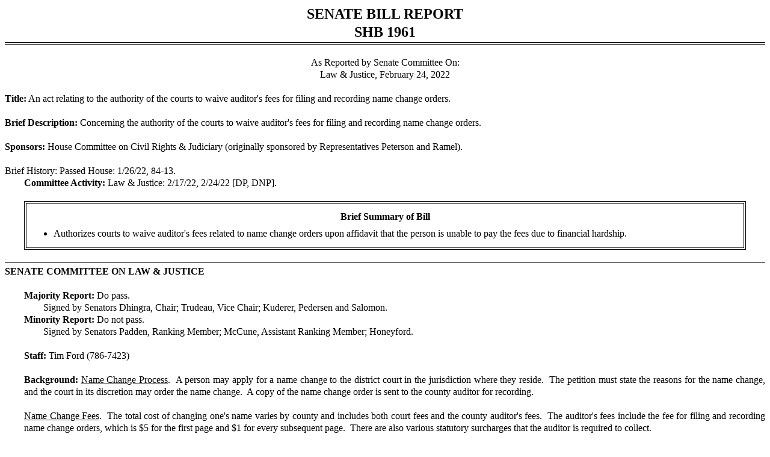

--- FILE ---
content_type: text/html
request_url: https://lawfilesext.leg.wa.gov/biennium/2021-22/Htm/Bill%20Reports/Senate/1961-S%20SBR%20LAW%20OC%2022.htm?q=20220928062030
body_size: 25562
content:
<html><head>    <title>1961-S SBR LAW OC 22</title>    <link rel="stylesheet" href="http://app.leg.wa.gov/assets/css/Framework/BootstrapTheme/internal/scss/LegTech.Template.NETCore.Internal.Theme.min.css" />        <style>.ice-del {    display: none;}.formattingPlaceHolder p.tinyMCERootBlock ~ p.tinyMCERootBlock.ice-del {    display: inline-block !important;}</style>    <style>.briefSummary {    padding-top: .75em;    padding-left: .3em;    padding-right: .3em;    padding-bottom: .3em;}.briefSummary ul li {    padding-top: .5em}.briefSummary ul, ol {    margin-bottom: .5em;}ul, ol {    margin-top: 0;    margin-bottom: 0;    margin-block-start: 0;}ul ul {    list-style-type: disc;}ul ul ul {    list-style-type: disc;}strong {    font-weight:bold}.formattingPlaceHolder  p.tinyMCERootBlock{    display: inline !important;}    .formattingPlaceHolder p.tinyMCERootBlock ~ p.tinyMCERootBlock {        display: block !important;        margin-top: 0;        margin-bottom: 0;    }.formatterFontWeightNormal {    font-weight: normal;}.formatterFontWeightBold {    font-weight: bold;}.formatterFontWeightBolder {    font-weight: bolder;}.formatterFontSizeXSmall {    font-size: .5em}.formatterFontSizeSmall {    font-size: .75em}.formatterFontSizeMedium {    font-size: 1em}.formatterFontSizeLarge {    font-size: 1.5em}.formatterFontSizeXLarge {    font-size: 2em}.formatterFontStyleItalic {    font-style: italic}.formatterFontDecorationUnderline {    text-decoration: underline;}.formatterAlignmentLeft {    text-align: left;}.formatterAlignmentCenter {    text-align: center;    display:block;}.formatterAlignmentRight {    text-align: right;}.formatterAlignmentJustified {    text-align: justify;}.formatterBorderSingle {    border: solid thin black;    padding: 5px;}.formatterBorderDouble {    border-right: solid thin black;    border-left: solid thin black;}.formatterBorderDouble:before {    border-top: thin black solid;    content: '';    display: block;}.formatterBorderDouble .formattingPlaceHolder:before {    border-top: thin black solid;    content: '';    display: block;}.formatterBorderDouble:after {    border-bottom: thin black solid;    content: '';    display: block;}.formatterBorderDouble .formattingPlaceHolder:after {    border-bottom: thin black solid;    content: '';    display: block}.formatterBorderDouble > div:first-child {    border-left: solid thin black;    border-right: solid thin black;    margin: 2px;}.formatterBorderTop {    border-top: solid thin black;    padding-top: 5px;}.formatterBorderBottom {    border-bottom: solid thin black}.formatterBorderDoubleBottom {    border-bottom: thin black solid;    padding-bottom: 2px;}.formatterBorderDoubleBottom:after {    border-bottom: thin black solid;    height:2px;    content: '';    display:block}.formatterBorderHorizontalRule:after {    content: '';    height: 12px;    display: block;    border-bottom: solid 1px rgba(0,0,0,.75);    width: 50%;    margin-left: auto;    margin-right: auto;    padding-top: 1.5em;    margin-bottom: 1.5em;}.formatterBorderLineSeparator + span:after {    content: '';    height: 1px;    display: block;    border-bottom: solid 1px black;    width: 98%;    margin-left: auto;    margin-right: auto;    margin-bottom: 2em;}.formatterIndentLeft {    margin-left: 2em}.formatterIndentAll {    margin-left: 2em;    margin-right: 2em;}.formatterIndentAll ul {    padding-right: 2em}.formatterIndentHanging {    text-indent: -2em;    padding-left: 2em;}.formatterDoubleIndentHanging {    text-indent: -2em;    padding-left: 4em;}.formatterIndentFirstLine {    text-indent: 2em;}.formatterDisplayTypeLineBreak, .formatterDisplayTypeInline {    margin-bottom: 0rem !important;}.formatterDisplayTypeBlock {    margin-bottom:1.25rem !important;    display:block}.normalLineHeight {    line-height: 1.25em !important;}.effectiveDateTextFormat {    white-space: pre;}</style>    <style>        @page {            size: 8.5in 11in;            margin-top: 0.75in;            margin-bottom: 0.75in;            margin-left: 1in;            margin-right: 1in;        }        @page :first {            margin-bottom: 1.85in;        }        @page {            @bottom-right {                font-family: times;                font-size: 14px;                vertical-align: bottom;                padding-bottom: 0.5in;                content: "SHB 1961"            }            @bottom-center {                font-family: times;                font-size: 14px;                vertical-align: bottom;                padding-bottom: 0.5in;                content: "- " counter(page) " -"            }            @bottom-left {                font-family: times;                font-size: 14px;                vertical-align: bottom;                padding-bottom: 0.5in;                content: "Senate Bill Report"            }        }    </style></head><body style="font-family: times;">    <div class="row ">        <div class="col-sm-12">                    <div class="row ">    <div class="col-sm-12">        <div class="" style="font-family: times">            <div id="sectionContent162230" class="formatterFontWeightBold formatterFontSizeLarge formatterAlignmentCenter formatterBorderDoubleBottom formatterDisplayTypeBlock">                <div class="formattingPlaceHolder">                    <span>                        <!--here for double border formatting-->                        <div class="normalLineHeight">        <div class="mb-1">SENATE BILL REPORT</div>        <div class="mb-2">SHB 1961</div>    </div>                    </span>                </div>            </div>            <span> <!--here for line separator formatting--></span>        </div>    </div></div>                    <div class="row ">    <div class="col-sm-12">        <div class="" style="font-family: times">            <div id="sectionContent162248" class="formatterFontSizeMedium formatterAlignmentCenter formatterDisplayTypeBlock">                <div class="formattingPlaceHolder">                    <span>                        <!--here for double border formatting-->                        <div class="normalLineHeight">            <span class="pr-1 formatterFontSizeMedium formatterAlignmentCenter formatterDisplayTypeLineBreak">    </span>            <div class="">As Reported by Senate Committee On:</div>            <div>Law &amp; Justice, February 24, 2022</div>    </div>                    </span>                </div>            </div>            <span> <!--here for line separator formatting--></span>        </div>    </div></div>                    <div class="row ">    <div class="col-sm-12">        <div class="" style="font-family: times">            <div id="sectionContent162247" class="formatterFontSizeMedium formatterAlignmentLeft formatterIndentHanging formatterDisplayTypeBlock">                <div class="formattingPlaceHolder">                    <span>                        <!--here for double border formatting-->                        <div class="normalLineHeight" >    <span class="pr-1 formatterFontWeightBold formatterFontSizeMedium formatterAlignmentLeft formatterDisplayTypeInline">    Title:</span>    <span>An act relating to the authority of the courts to waive auditor's fees for filing and recording name change orders.    </span></div>                    </span>                </div>            </div>            <span> <!--here for line separator formatting--></span>        </div>    </div></div>                    <div class="row ">    <div class="col-sm-12">        <div class="" style="font-family: times">            <div id="sectionContent162246" class="formatterFontSizeMedium formatterAlignmentLeft formatterIndentHanging formatterDisplayTypeBlock">                <div class="formattingPlaceHolder">                    <span>                        <!--here for double border formatting-->                        <div class="normalLineHeight">            <span class="pr-1 formatterFontWeightBold formatterFontSizeMedium formatterAlignmentLeft formatterDisplayTypeInline">    Brief Description:</span>        Concerning the authority of the courts to waive auditor's fees for filing and recording name change orders.    </div>                    </span>                </div>            </div>            <span> <!--here for line separator formatting--></span>        </div>    </div></div>                    <div class="row ">    <div class="col-sm-12">        <div class="" style="font-family: times">            <div id="sectionContent162245" class="formatterFontSizeMedium formatterAlignmentLeft formatterIndentHanging formatterDisplayTypeBlock">                <div class="formattingPlaceHolder">                    <span>                        <!--here for double border formatting-->                        <div class="normalLineHeight" >    <span class="pr-1 formatterFontWeightBold formatterFontSizeMedium formatterAlignmentLeft formatterDisplayTypeInline">    Sponsors:</span>    <span>House Committee on Civil Rights & Judiciary (originally sponsored by Representatives Peterson and Ramel).    </span></div>                    </span>                </div>            </div>            <span> <!--here for line separator formatting--></span>        </div>    </div></div>                    <div class="row ">    <div class="col-sm-12">        <div class="" style="font-family: times">            <div id="sectionContent162244" class="formatterFontSizeMedium formatterAlignmentLeft formatterDisplayTypeLineBreak">                <div class="formattingPlaceHolder">                    <span>                        <!--here for double border formatting-->                        <div class="normalLineHeight">    <div><span class="font-weight-bold pr-1">Brief History: </span><span>Passed House: 1/26/22, 84-13.</span></div></div>                    </span>                </div>            </div>            <span> <!--here for line separator formatting--></span>        </div>    </div></div>                    <div class="row ">    <div class="col-sm-12">        <div class="" style="font-family: times">            <div id="sectionContent162243" class="formatterFontSizeMedium formatterAlignmentLeft formatterIndentHanging formatterDisplayTypeBlock">                <div class="formattingPlaceHolder">                    <span>                        <!--here for double border formatting-->                        <div class="normalLineHeight">            <div class="formatterIndentHanging">                <span class="pr-1 formatterFontWeightBold formatterFontSizeMedium formatterAlignmentLeft formatterDisplayTypeLineBreak">    Committee Activity:</span>                        <span>Law &amp; Justice: 2/17/22, 2/24/22 [DP, DNP].</span>            </div>    </div>                    </span>                </div>            </div>            <span> <!--here for line separator formatting--></span>        </div>    </div></div>                    <div class="row ">    <div class="col-sm-12">        <div class="" style="font-family: times">            <div id="sectionContent162242" class="formatterFontSizeMedium formatterAlignmentJustified formatterBorderDouble formatterIndentAll formatterDisplayTypeBlock">                <div class="formattingPlaceHolder">                    <span>                        <!--here for double border formatting-->                        <div class="normalLineHeight briefSummary ">        <span class="pr-1 formatterFontWeightBold formatterFontSizeMedium formatterAlignmentCenter formatterDisplayTypeLineBreak">    Brief Summary of Bill</span>        <span class="">            <ul><li class="tinyMCERootBlock pdfFirstTagInlineOverride">Authorizes courts to waive auditor's fees related to name change orders upon affidavit that the person is unable to pay the fees due to financial hardship.</li></ul>        </span></div>                    </span>                </div>            </div>            <span> <!--here for line separator formatting--></span>        </div>    </div></div>                    <div class="row ">    <div class="col-sm-12">        <div class="" style="font-family: times">            <div id="sectionContent162241" class="formatterFontWeightBold formatterFontSizeMedium formatterAlignmentLeft formatterBorderTop formatterDisplayTypeBlock">                <div class="formattingPlaceHolder">                    <span>                        <!--here for double border formatting-->                        <div class="normalLineHeight">    <div class="formatterAlignmentJustified">SENATE COMMITTEE ON LAW & JUSTICE    </div></div>                    </span>                </div>            </div>            <span> <!--here for line separator formatting--></span>        </div>    </div></div>                    <div class="row ">    <div class="col-sm-12">        <div class="" style="font-family: times">            <div id="sectionContent162249" class="formatterFontSizeMedium formatterAlignmentLeft formatterIndentLeft formatterDisplayTypeBlock">                <div class="formattingPlaceHolder">                    <span>                        <!--here for double border formatting-->                        <div class="normalLineHeight">                <div class="mb-3">                    <div>                        <span class="formatterFontWeightBold pr-1">Majority Report: </span>                        <span>Do pass.</span>                    </div>                    <div class="formatterIndentFirstLine">Signed by Senators Dhingra, Chair; Trudeau, Vice Chair; Kuderer, Pedersen and Salomon.</div>                </div>                <div class="mb-3">                    <div>                        <span class="formatterFontWeightBold pr-1">Minority Report: </span>                        <span>Do not pass.</span>                    </div>                    <div class="formatterIndentFirstLine">Signed by Senators Padden, Ranking Member; McCune, Assistant Ranking Member; Honeyford.</div>                </div>    </div>                    </span>                </div>            </div>            <span> <!--here for line separator formatting--></span>        </div>    </div></div>                    <div class="row ">    <div class="col-sm-12">        <div class="" style="font-family: times">            <div id="sectionContent162240" class="formatterFontSizeMedium formatterAlignmentLeft formatterIndentLeft formatterDisplayTypeBlock">                <div class="formattingPlaceHolder">                    <span>                        <!--here for double border formatting-->                        <div class="normalLineHeight ">        <span class="pr-1 formatterFontWeightBold formatterFontSizeMedium formatterAlignmentLeft formatterDisplayTypeInline">    Staff: </span>        <span data-sectionType="Staff">Tim Ford (786-7423)        </span>    </div>                    </span>                </div>            </div>            <span> <!--here for line separator formatting--></span>        </div>    </div></div>                    <div class="row ">    <div class="col-sm-12">        <div class="" style="font-family: times">            <div id="sectionContent162238" class="formatterFontSizeMedium formatterAlignmentJustified formatterIndentLeft formatterDisplayTypeBlock">                <div class="formattingPlaceHolder">                    <span>                        <!--here for double border formatting-->                        <div class="normalLineHeight ">        <span class="pr-1 formatterFontWeightBold formatterFontSizeMedium formatterAlignmentLeft formatterDisplayTypeInline">    Background:</span>            <p class="tinyMCERootBlock pdfFirstTagInlineOverride"><span style="text-decoration: underline;">Name Change Process</span>.&nbsp; A person may apply for a name change to the district court in the jurisdiction where they reside.&nbsp; The petition must state the reasons for the name change, and the court in its discretion may order the name change.&nbsp; A copy of the name change order is sent to the county auditor for recording.</p><p class="tinyMCERootBlock pdfFirstTagInlineOverride">&nbsp;</p><p class="tinyMCERootBlock pdfFirstTagInlineOverride"><span style="text-decoration: underline;">Name Change Fees</span>.&nbsp; The total cost of changing one's name varies by county and includes both court fees and the county auditor's fees.&nbsp; The auditor's fees include the fee for filing and recording name change orders, which is $5 for the first page and $1 for every subsequent page.&nbsp; There are also various statutory surcharges that the auditor is required to collect.</p><p class="tinyMCERootBlock pdfFirstTagInlineOverride">&nbsp;</p><p class="tinyMCERootBlock pdfFirstTagInlineOverride"><span style="text-decoration: underline;">Waiver of Court Fees</span>.&nbsp; General Rule 34 of the Washington court rules provides a process for an indigent individual to apply to waive court fees and clerk's fees when the payment of fees is required for the individual to secure access to judicial relief.&nbsp; A person seeking a waiver must submit a financial statement to the court.&nbsp; If the motion is granted, the court waives the court fees and clerk's fees.</p></div>                    </span>                </div>            </div>            <span> <!--here for line separator formatting--></span>        </div>    </div></div>                    <div class="row ">    <div class="col-sm-12">        <div class="" style="font-family: times">            <div id="sectionContent162237" class="formatterFontSizeMedium formatterAlignmentJustified formatterIndentLeft formatterDisplayTypeBlock">                <div class="formattingPlaceHolder">                    <span>                        <!--here for double border formatting-->                        <div class="normalLineHeight ">        <span class="pr-1 formatterFontWeightBold formatterFontSizeMedium formatterAlignmentLeft formatterDisplayTypeInline">    Summary of Bill:</span>            <p class="tinyMCERootBlock pdfFirstTagInlineOverride">The court must waive all auditor's fees for filing and recording a name change order if the person requesting the name change submits an affidavit stating that the person is unable to pay the fees due to financial hardship.&nbsp; When the court grants the waiver, the court must direct the county auditor or recorder to process the name change order at no expense to the person requesting the name change.&nbsp; If the person requesting a name change order has received victim compensation for name change fees, the court is prohibited from waiving the auditor's fees.</p></div>                    </span>                </div>            </div>            <span> <!--here for line separator formatting--></span>        </div>    </div></div>                    <div class="row ">    <div class="col-sm-12">        <div class="" style="font-family: times">            <div id="sectionContent162236" class="formatterFontSizeMedium formatterAlignmentJustified formatterIndentLeft formatterDisplayTypeBlock">                <div class="formattingPlaceHolder">                    <span>                        <!--here for double border formatting-->                        <div class="normalLineHeight ">    <span class="pr-1 formatterFontWeightBold formatterFontSizeMedium formatterAlignmentLeft formatterDisplayTypeInline">    Appropriation:</span>                  None.    </div>                    </span>                </div>            </div>            <span> <!--here for line separator formatting--></span>        </div>    </div></div>                    <div class="row ">    <div class="col-sm-12">        <div class="" style="font-family: times">            <div id="sectionContent162235" class="formatterFontSizeMedium formatterAlignmentJustified formatterIndentLeft formatterDisplayTypeBlock">                <div class="formattingPlaceHolder">                    <span>                        <!--here for double border formatting-->                        <div class="normalLineHeight ">    <span class="pr-1 formatterFontWeightBold formatterFontSizeMedium formatterAlignmentLeft formatterDisplayTypeInline">    Fiscal Note:</span>                  Available.    </div>                    </span>                </div>            </div>            <span> <!--here for line separator formatting--></span>        </div>    </div></div>                    <div class="row ">    <div class="col-sm-12">        <div class="" style="font-family: times">            <div id="sectionContent162234" class="formatterFontSizeMedium formatterAlignmentJustified formatterIndentLeft formatterDisplayTypeBlock">                <div class="formattingPlaceHolder">                    <span>                        <!--here for double border formatting-->                        <div class="normalLineHeight ">    <span class="pr-1 formatterFontWeightBold formatterFontSizeMedium formatterAlignmentLeft formatterDisplayTypeInline">    Creates Committee/Commission/Task Force that includes Legislative members:</span>                  No.    </div>                    </span>                </div>            </div>            <span> <!--here for line separator formatting--></span>        </div>    </div></div>                    <div class="row ">    <div class="col-sm-12">        <div class="" style="font-family: times">            <div id="sectionContent162233" class="formatterFontSizeMedium formatterAlignmentJustified formatterIndentLeft formatterDisplayTypeBlock">                <div class="formattingPlaceHolder">                    <span>                        <!--here for double border formatting-->                        <div class="normalLineHeight ">        <span class="pr-1 formatterFontWeightBold formatterFontSizeMedium formatterAlignmentLeft formatterDisplayTypeInline">    Effective Date:</span>        <span class="effectiveDateTextFormat">The bill takes effect on July 1, 2022.</span>           </div>                    </span>                </div>            </div>            <span> <!--here for line separator formatting--></span>        </div>    </div></div>                    <div class="row ">    <div class="col-sm-12">        <div class="" style="font-family: times">            <div id="sectionContent162232" class="formatterFontSizeMedium formatterAlignmentJustified formatterIndentLeft formatterDisplayTypeBlock">                <div class="formattingPlaceHolder">                    <span>                        <!--here for double border formatting-->                        <div class="normalLineHeight ">        <span class="pr-1 formatterFontWeightBold formatterFontSizeMedium formatterAlignmentLeft formatterDisplayTypeInline">    Staff Summary of Public Testimony:</span>            <p class="tinyMCERootBlock pdfFirstTagInlineOverride">PRO:&nbsp; For people who are trying to get a name change to start your life over, for many who are poor, the courts are not able to waive the auditor's fees, which may be up to $300.&nbsp; It could be that they need a name change because they are getting out of a domestic violence situation or because you are a transgender person.&nbsp; Different county prosecuting attorneys interpret differently whether a court may waive the auditor fees.&nbsp; Auditors are being caught in the middle of differing interpretations.&nbsp; Passage of the bill will clarify the standard.&nbsp;</p></div>                    </span>                </div>            </div>            <span> <!--here for line separator formatting--></span>        </div>    </div></div>                    <div class="row ">    <div class="col-sm-12">        <div class="" style="font-family: times">            <div id="sectionContent162231" class="formatterFontSizeMedium formatterAlignmentJustified formatterIndentLeft formatterDisplayTypeBlock">                <div class="formattingPlaceHolder">                    <span>                        <!--here for double border formatting-->                        <div class="normalLineHeight ">        <span class="pr-1 formatterFontWeightBold formatterFontSizeMedium formatterAlignmentLeft formatterDisplayTypeInline">    Persons Testifying:</span>            PRO: Representative Strom Peterson, Prime Sponsor; Vicky Dalton, Spokane County Auditor - Washington State Association of County Auditors; Paul Andrews, Kitsap County Auditor, WSACA; Gabriel Neuman, LCYC; Denise Diskin, QLaw Foundation of Washington; Danny Waxwing, Disability Rights Washington; Skye Locke, Board Secretary of DAPS and facilitator of Name Aid program.</div>                    </span>                </div>            </div>            <span> <!--here for line separator formatting--></span>        </div>    </div></div>                    <div class="row ">    <div class="col-sm-12">        <div class="" style="font-family: times">            <div id="sectionContent162239" class="formatterFontSizeMedium formatterAlignmentJustified formatterIndentLeft formatterDisplayTypeBlock">                <div class="formattingPlaceHolder">                    <span>                        <!--here for double border formatting-->                        <div class="normalLineHeight">            <span class="pr-1 formatterFontWeightBold formatterFontSizeMedium formatterAlignmentLeft formatterDisplayTypeInline">    Persons Signed In To Testify But Not Testifying:</span>                 <span>No one.</span>    </div>                    </span>                </div>            </div>            <span> <!--here for line separator formatting--></span>        </div>    </div></div>        </div>    </div></body></html>